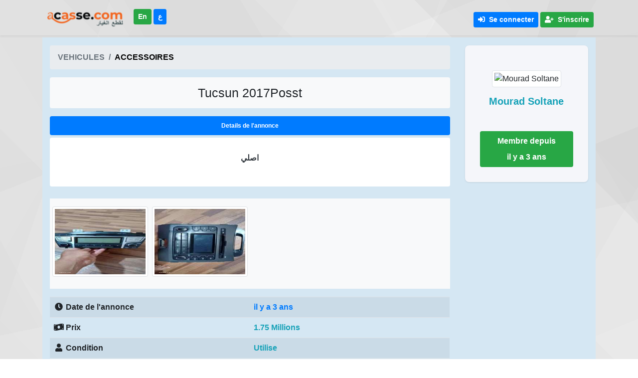

--- FILE ---
content_type: text/html; charset=UTF-8
request_url: https://www.acasse.com/view/ktaa-khas-balakssoarat/555-tucsun-2017posst
body_size: 3915
content:
<!DOCTYPE html>
<html lang="fr" dir="ltr">
<head>
	<meta charset="utf-8">
		<meta property="og:url" content="https://www.acasse.com/view/ktaa-khas-balakssoarat/555-tucsun-2017posst">
	<meta property="og:image" content="https://www.acasse.com/uploads/products/yPJLch4SD4gB34qaUDocHo1lIxm7sH0YZWdxGnOL/PBHdof7SmxrEbN5eVNFv89Hg0o0uCrVb4kFgWdrh.jpg">
	<meta property="og:image:width" content="359">
	<meta property="og:image:height" content="778">
	<meta property="fb:app_id" content="807094716445295">
	<meta property="og:type" content="product">
	<meta property="og:title" content="Tucsun 2017Posst">
	<meta property="og:description" content="اصلي">
	<meta name="viewport" content="width=device-width, initial-scale=1">
	<meta name="csrf-token" content="ffbjMvYlUHPZXbey5z0lL2ALGm6kmb7YzJeVRMAP">
	<meta name="theme-color" content="#d35400">
	<meta name="description" content="اصلي">
	<meta name="robots" content="index, follow">
	<title>Tucsun 2017Posst | Accessoires | Alger Les Eucalyptus</title>
	<link rel="canonical" href="https://www.acasse.com/view/ktaa-khas-balakssoarat/555-tucsun-2017posst">
	
	<link href="https://www.acasse.com/css/app.css" rel="stylesheet">
	<link rel="monetization" href="https://ilp.uphold.com/4kxiFx8hQNDF">
</head>
<body>
	<div class="fb-like page-like" data-href="https://www.acasse.com/view/ktaa-khas-balakssoarat/555-tucsun-2017posst" data-layout="button_count" data-action="like" data-size="large" data-share="true" style="top: 25vh;"></div>
	<div>
				<nav class="navbar navbar-expand-lg navbar-light shadow-sm">
	<div class="container">
		<a class="navbar-brand" href="https://www.acasse.com">
			<img class="w-100" src="https://www.acasse.com/uploads/logo.png" alt="Acasse" title="Acasse">
		</a>
		<ul class="navbar-nav mr-auto text-center">
			<li class="nav-item mr-2 mb-1">
									<a class="btn btn-success btn-sm text-white font-weight-bold" href="https://www.acasse.com/lang/en"><b>En</b></a>
					<a class="btn btn-primary btn-sm text-white font-weight-bold" href="https://www.acasse.com/lang/ar"><b>ع</b></a>
								
				
				
			</li>
		</ul>
		<button class="navbar-toggler" type="button" data-toggle="collapse" data-target="#navbarSupportedContent" aria-controls="navbarSupportedContent" aria-expanded="false" aria-label="Toggle navigation">
			<span class="navbar-toggler-icon"></span>
		</button>
		<div class="collapse navbar-collapse" id="navbarSupportedContent">
			<!-- Right Side Of Navbar -->
			<ul class="navbar-nav ml-auto text-center my-2">
				<!-- Authentication Links -->
									<li class="nav-item mt-1">
						<a class="btn btn-primary btn-sm mr-1 mt-1 text-white font-weight-bold" href="https://www.acasse.com/login">
							<i class="fas fa-sign-in-alt"></i>&nbsp;
							Se connecter
						</a>
					</li>
					<li class="nav-item mt-1">
						<a class="btn btn-success btn-sm mr-1 mt-1 text-white font-weight-bold" href="https://www.acasse.com/register">
							<i class="fa fa-user-plus"></i>&nbsp;
							S&#039;inscrire
						</a>
					</li>
							</ul>
		</div>
	</div>
</nav>		<main class="container my-1">
				<section class="section bg-gray py-3">
		<div itemscope itemtype="http://schema.org/Product" class="row m-0">
			<div class="col-lg-9">
				<nav aria-label="breadcrumb rounded" itemscope itemtype="https://schema.org/BreadcrumbList">
					<ol class="breadcrumb">
						<li class="breadcrumb-item font-weight-bold text-muted">
							<span itemprop="name">VEHICULES</span>
						</li>
						<li class="breadcrumb-item active font-weight-bold text-primary" aria-current="page" itemprop="itemListElement" itemscope itemtype="//schema.org/ListItem">
							<a target="_blank" itemprop="item" href="https://www.acasse.com/search/category/5-accessoires"><span itemprop="name">ACCESSOIRES</span></a>&nbsp;&nbsp;
							<meta itemprop="position" content="1">
						</li>
					</ol>
				</nav>
				<h1 itemprop="name" class="product-title text-center mb-3 px-1 py-3 rounded bg-light">
					Tucsun 2017Posst
				</h1>
				<meta itemprop="productID" content="555">
				<div class="product-details mb-4">
					<div class="content pt-0">
						<ul class="nav nav-pills d-block" id="pills-tab" role="tablist">
							<li class="nav-item">
                            <span class="nav-link active rounded font-weight-bold" data-toggle="pill" role="tab"
                                  aria-controls="pills-home">Details de l&#039;annonce</span>
							</li>
						</ul>
						<div class="tab-content text-center rounded">
							<div class="break-word">
								<p>
									<b class="text-dark" itemprop="description">اصلي</b>
								</p>
							</div>
						</div>
					</div>
				</div>
				
				<div class="bg-light p-3 mb-3">
					<div class="row text-center">
													<div class="col-md-3 col-sm-6 mb-2 px-1">
								<meta itemprop="image" content="https://www.acasse.com/uploads/products/yPJLch4SD4gB34qaUDocHo1lIxm7sH0YZWdxGnOL/PBHdof7SmxrEbN5eVNFv89Hg0o0uCrVb4kFgWdrh.jpg">
								<img class="spotlight button img-thumbnail" src="https://www.acasse.com/uploads/thumbs/yPJLch4SD4gB34qaUDocHo1lIxm7sH0YZWdxGnOL/PBHdof7SmxrEbN5eVNFv89Hg0o0uCrVb4kFgWdrh.jpg" data-src="https://www.acasse.com/uploads/products/yPJLch4SD4gB34qaUDocHo1lIxm7sH0YZWdxGnOL/PBHdof7SmxrEbN5eVNFv89Hg0o0uCrVb4kFgWdrh.jpg" alt="Tucsun 2017Posst" title="Tucsun 2017Posst">
							</div>
													<div class="col-md-3 col-sm-6 mb-2 px-1">
								<meta itemprop="image" content="https://www.acasse.com/uploads/products/yPJLch4SD4gB34qaUDocHo1lIxm7sH0YZWdxGnOL/737fp6MWg4013qB5xdrG1Pli5umIjeqyKZlgPiv7.jpg">
								<img class="spotlight button img-thumbnail" src="https://www.acasse.com/uploads/thumbs/yPJLch4SD4gB34qaUDocHo1lIxm7sH0YZWdxGnOL/737fp6MWg4013qB5xdrG1Pli5umIjeqyKZlgPiv7.jpg" data-src="https://www.acasse.com/uploads/products/yPJLch4SD4gB34qaUDocHo1lIxm7sH0YZWdxGnOL/737fp6MWg4013qB5xdrG1Pli5umIjeqyKZlgPiv7.jpg" alt="Tucsun 2017Posst" title="Tucsun 2017Posst">
							</div>
											</div>
				</div>
				
				<div class="product-meta text-center">
					<table class="table table-striped text-left">
						<tbody>
							<tr>
								<td class="p-2 w-50"><i class="fas fa-clock fa-fw"></i>
									<strong>Date de l&#039;annonce</strong>
								</td>
								<td class="p-2 w-50 align-middle">
									<span class="text-primary font-weight-bold">il y a 3 ans</span>
								</td>
							</tr>
														<tr itemprop="offers" itemscope itemtype="http://schema.org/Offer">
								<td class="p-2 w-50"><i class="fas fa-money-bill-wave fa-fw"></i>
									<meta itemprop="url" content="https://www.acasse.com/view/ktaa-khas-balakssoarat/555-tucsun-2017posst">
									<meta itemprop="availability" content="http://schema.org/OnlineOnly">
									<strong>Prix</strong>
								</td>
								<td class="p-2 w-50 align-middle">
									<span class="text-info font-weight-bold">1.75 Millions</span>
									<meta itemprop="price" content="17500">
									<meta itemprop="priceCurrency" content="DZD">
								</td>
							</tr>
							<tr>
								<td class="p-2 w-50"><i class="fa fa-user fa-fw"></i>
									<strong>Condition</strong>
								</td>
								<td class="p-2 w-50 align-middle">
																			<span class="text-info font-weight-bold">Utilise</span>
										<meta itemprop="itemCondition" content="https://schema.org/UsedCondition">
																	</td>
							</tr>
							<tr>
								<td class="p-2 w-50"><i class="fa fa-sitemap fa-fw"></i>
									<strong>Categorie</strong>
								</td>
								<td class="p-2 w-50 align-middle">
									<strong><a target="_blank" class="text-primary" href="https://www.acasse.com/search/category/5-accessoires">
											ACCESSOIRES</a></strong>
								</td>
							</tr>
							<tr>
								<td class="p-2 w-50"><i class="fa fa-map-marker-alt fa-fw"></i>
									<strong>Ville</strong>
								</td>
								<td class="p-2 w-50 align-middle">
									<strong>
										<a target="_blank" class="text-primary" href="https://www.acasse.com/search/city/16-alger">Alger</a>,
										<a target="_blank" class="text-primary" href="https://www.acasse.com/search/municipal/586-les-eucalyptus">Les Eucalyptus</a></strong>
								</td>
							</tr>
							<tr id="clickdetail">
								<td class="p-2 w-50"><i class="fa fa-phone-square fa-fw"></i>
									<strong>Contact</strong></td>
								<td class="p-2 w-50 align-middle" style="cursor: pointer"><strong>
										<button id="contactdetail" data-id="555"
										        class="btn btn-primary text-white font-weight-bold"
										        style="padding: 0 10px;cursor: pointer">
											Appel
										</button>
									</strong></td>
							</tr>
							<tr>
								<td class="p-2 w-50">
									<i class="fas fa-share-alt fa-fw"></i>
									<strong>Partager</strong>
								</td>
								<td class="p-2 w-50 align-middle">
									<a href="https://www.facebook.com/sharer/sharer.php?u=https://www.acasse.com/view/ktaa-khas-balakssoarat/555-tucsun-2017posst&src=share_button" onclick="window.open(this.href, 'facebook','width=500,height=600,left=50,top=0'); return false;" class="btn py-0 text-white mb-1" style="background-color: #1877f2;width: 110px">
										<i class="fab fa-facebook"></i>
										<span class="share-button">Partager</span>
									</a>
									<a href="https://twitter.com/intent/tweet?url=https://www.acasse.com/view/ktaa-khas-balakssoarat/555-tucsun-2017posst" onclick="window.open(this.href, 'twitter','width=500,height=600,left=50,top=0'); return false;" class="btn py-0 text-white mb-1" style="background-color: #1b95e0;width: 110px">
										<i class="fab fa-twitter"></i>
										<span class="share-button">Tweeter</span>
									</a>
								</td>
							</tr>
						</tbody>
					</table>
				</div>
				
				<div class="product-details">
					<div class="content">
						<ul class="nav nav-pills d-block" id="pills-tab" role="tablist">
							<li class="nav-item">
								<span class="nav-link active rounded font-weight-bold">Commentaire</span>
							</li>
						</ul>
													<div class="alert alert-warning d-block text-center">
								<b>Pas de Commentaire</b>
							</div>
											</div>
														</div>
			</div>
			<div class="col-lg-3 mb-auto">
				<div class="sidebar margin-small">
										<div class="widget user text-center rounded">
						<img title="Mourad Soltane" alt="Mourad Soltane" class="img-thumbnail mb-3 w-50" src="https://www.acasse.com/uploads/profile/default.png">
						<h3>
							<span itemscope itemtype="http://schema.org/Person">
								<span class="text-info font-weight-bold" itemprop="name">Mourad Soltane</span>
							</span>
						</h3>
						<div class="member-time bg-success text-white rounded p-2 mt-5">
							<p class="font-weight-bold p-0 text-white mb-2">
								Membre depuis
							</p>
							<time class="font-weight-bold p-0 text-white m-0">
								il y a 3 ans
							</time>
						</div>
					</div>
					<div>
						<script async src="https://pagead2.googlesyndication.com/pagead/js/adsbygoogle.js"></script>
						<ins class="adsbygoogle" style="display:block" data-ad-format="autorelaxed"
						     data-ad-client="ca-pub-6795732496707954" data-ad-slot="4947436749"></ins>
						<script>
                     (adsbygoogle = window.adsbygoogle || []).push({});
						
						</script>
					</div>
				</div>
			</div>
		</div>
		<!-- Container End -->
	</section>
		</main>
	</div>
	<div class="container-fluid mt-3" style="background-color:#eff5f5;">
	<button id="to-top" title="Go to top"><i class="fas fa-chevron-up fa-2x"></i></button>
	<div class="container text-center">
		<div class="text-center">
	<script async src="https://pagead2.googlesyndication.com/pagead/js/adsbygoogle.js"></script>
	<ins class="adsbygoogle"
	     style="display:inline-block;width:100%;height:90px"
	     data-full-width-responsive="true"
	     data-ad-client="ca-pub-6795732496707954"
	     data-ad-slot="8060781369"></ins>
	<script>
      (adsbygoogle = window.adsbygoogle || []).push({});
	</script>
</div>	</div>
	<div class="row row-no-gutters mt-1" id="bottom-footer">
		<div class="col-xs-12 col-md-5 text-center">
			<ul class="vertical-links small">
				<li><a href="#">Privacy</a></li>
				<li><a href="#">Terms & Conditions</a></li>
				<li><a href="https://www.acasse.com/sitemap.xml">Site Map</a></li>
				<li><a href="mailto:support@acasse.com">Contact Us</a></li>
			</ul>
		</div>
		<div class="col-xs-12 col-md-5 text-center">
			<ul>
				<li class="small">© Copyright 2018-2026 Created with
					<i class="fa fa-heart-o text-danger" aria-hidden="true"></i>
				                  by
					<a href="https://www.facebook.com/drhadjjo/" target="_blank" style="color:white;font-weight:500;"><u>Hadjjo</u></a>.
				                  All Rights reserved.
				</li>
			</ul>
		</div>
	</div>
</div>	<script async src="https://www.googletagmanager.com/gtag/js?id=UA-131459174-1"></script>
	<script src="https://cdn.jsdelivr.net/npm/spotlight.js@0.7.8/dist/spotlight.bundle.min.js"></script>
	<script async defer crossorigin="anonymous" src="https://connect.facebook.net/fr_FR/sdk.js#xfbml=1&version=v7.0&appId=807094716445295&autoLogAppEvents=1"></script>
	<script src="https://www.acasse.com/js/app.js"></script>
	<script>
      window.dataLayer = window.dataLayer || [];

      function gtag() {
         dataLayer.push(arguments);
      }

      gtag('js', new Date());
      gtag('config', 'UA-131459174-1');
	</script>
</body>
</html>


--- FILE ---
content_type: text/html; charset=utf-8
request_url: https://www.google.com/recaptcha/api2/aframe
body_size: 267
content:
<!DOCTYPE HTML><html><head><meta http-equiv="content-type" content="text/html; charset=UTF-8"></head><body><script nonce="uLVVA1hRqPkIsZj7RauosQ">/** Anti-fraud and anti-abuse applications only. See google.com/recaptcha */ try{var clients={'sodar':'https://pagead2.googlesyndication.com/pagead/sodar?'};window.addEventListener("message",function(a){try{if(a.source===window.parent){var b=JSON.parse(a.data);var c=clients[b['id']];if(c){var d=document.createElement('img');d.src=c+b['params']+'&rc='+(localStorage.getItem("rc::a")?sessionStorage.getItem("rc::b"):"");window.document.body.appendChild(d);sessionStorage.setItem("rc::e",parseInt(sessionStorage.getItem("rc::e")||0)+1);localStorage.setItem("rc::h",'1768660111557');}}}catch(b){}});window.parent.postMessage("_grecaptcha_ready", "*");}catch(b){}</script></body></html>